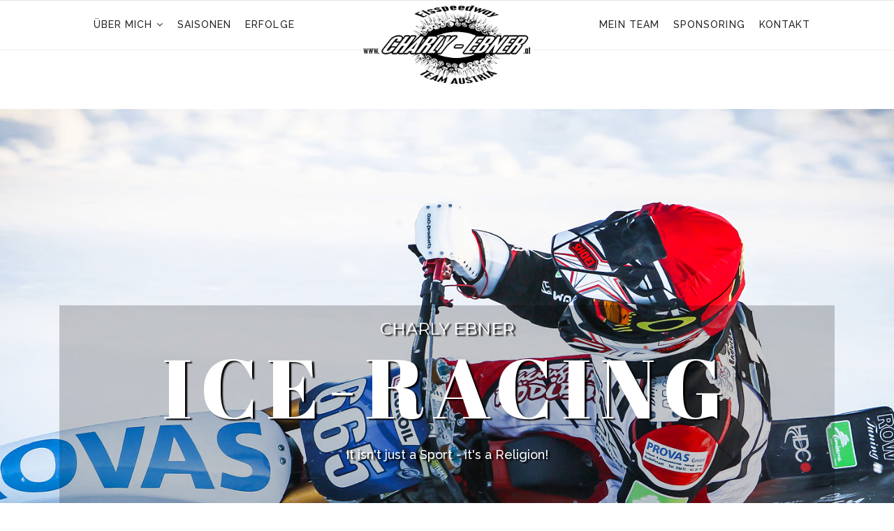

--- FILE ---
content_type: text/html; charset=utf-8
request_url: https://www.charly-ebner.at/index.php
body_size: 6490
content:

<!doctype html>
<html lang="en">
    <head>
        <meta charset="utf-8">
        <meta name="viewport" content="width=device-width, initial-scale=1, shrink-to-fit=no">
        <link rel="canonical" href="https://www.charly-ebner.at/index.php">
        <base href="https://www.charly-ebner.at/index.php" />
	<meta http-equiv="content-type" content="text/html; charset=utf-8" />
	<meta name="description" content="Ice Speedway" />
	<meta name="generator" content="Joomla! - Open Source Content Management" />
	<title>Home</title>
	<link href="/images/deko/logo.png" rel="shortcut icon" type="image/vnd.microsoft.icon" />
	<link href="/components/com_sppagebuilder/assets/css/font-awesome.min.css" rel="stylesheet" type="text/css" />
	<link href="/components/com_sppagebuilder/assets/css/animate.min.css" rel="stylesheet" type="text/css" />
	<link href="/components/com_sppagebuilder/assets/css/sppagebuilder.css" rel="stylesheet" type="text/css" />
	<link href="/components/com_sppagebuilder/assets/css/sppagecontainer.css" rel="stylesheet" type="text/css" />
	<link href="https://www.charly-ebner.at//templates/shaper_salon/css/owl.carousel.css" rel="stylesheet" type="text/css" />
	<link href="//fonts.googleapis.com/css?family=Raleway:100,100i,300,300i,400,400i,500,500i,700,700i,900,900i&amp;subset=latin-ext" rel="stylesheet" type="text/css" />
	<link href="//fonts.googleapis.com/css?family=Abril Fatface:100,100i,300,300i,400,400i,500,500i,700,700i,900,900i&amp;subset=latin-ext" rel="stylesheet" type="text/css" />
	<link href="//fonts.googleapis.com/css?family=Permanent Marker:100,100i,300,300i,400,400i,500,500i,700,700i,900,900i&amp;subset=latin" rel="stylesheet" type="text/css" />
	<link href="//fonts.googleapis.com/css?family=Rock Salt:100,100i,300,300i,400,400i,500,500i,700,700i,900,900i&amp;subset=latin" rel="stylesheet" type="text/css" />
	<link href="//fonts.googleapis.com/css?family=Timmana:100,100i,300,300i,400,400i,500,500i,700,700i,900,900i&amp;subset=latin" rel="stylesheet" type="text/css" />
	<link href="//fonts.googleapis.com/css?family=Montserrat:100,100i,300,300i,400,400i,500,500i,700,700i,900,900i&amp;subset=cyrillic-ext" rel="stylesheet" type="text/css" />
	<link href="/templates/shaper_salon/css/bootstrap.min.css" rel="stylesheet" type="text/css" />
	<link href="/templates/shaper_salon/css/font-awesome.min.css" rel="stylesheet" type="text/css" />
	<link href="/templates/shaper_salon/css/template.css" rel="stylesheet" type="text/css" />
	<link href="/templates/shaper_salon/css/presets/preset1.css" rel="stylesheet" type="text/css" />
	<link href="/components/com_sppagebuilder/assets/css/magnific-popup.css" rel="stylesheet" type="text/css" />
	<link href="https://fonts.googleapis.com/css?family=Roboto:300,300i,400,400i,600,600i,700,700i&amp;subset=cyrillic,cyrillic-ext,latin-ext" rel="stylesheet" type="text/css" />
	<link href="/media/com_facebookfeedpro/css/frontend.css?v=1.5.32" rel="stylesheet" type="text/css" />
	<style type="text/css">
#section-id-1530777050149 .sppb-shape-container.sppb-bottom-shape > svg path, #section-id-1530777050149 .sppb-shape-container.sppb-bottom-shape > svg polygon{fill:#fff;}#section-id-1530777050149 .sppb-shape-container.sppb-bottom-shape > svg{width:350%;max-width:350%;height:80px;}@media (min-width: 768px) and (max-width: 991px) { #section-id-1530777050149 .sppb-shape-container.sppb-bottom-shape > svg{width:100%;max-width:100%;} }@media (max-width: 767px) { #section-id-1530777050149 .sppb-shape-container.sppb-bottom-shape > svg{width:100%;max-width:100%;} }.sp-page-builder .page-content #section-id-1530777050149{padding-top:0px;padding-right:0px;padding-bottom:0px;padding-left:0px;margin-top:0px;margin-right:0px;margin-bottom:0px;margin-left:0px;}#column-id-1530777050148{box-shadow:0 0 0 0 #fff;}#sppb-addon-wrapper-1569833692920 {margin:0 0 30px 0;width:100%;}#sppb-addon-1569833692920 {box-shadow:0 0 0 0 #ffffff;}@media (min-width:768px) and (max-width:991px) {#sppb-addon-wrapper-1569833692920 {margin-top:0;margin-right:0;margin-bottom:20px;margin-left:0;}}@media (max-width:767px) {#sppb-addon-wrapper-1569833692920 {margin-top:0;margin-right:0;margin-bottom:10px;margin-left:0;}}.sp-page-builder .page-content #section-id-1570179315601{padding-top:50px;padding-right:0px;padding-bottom:50px;padding-left:0px;margin-top:0px;margin-right:0px;margin-bottom:0px;margin-left:0px;}#column-id-1570179315600{box-shadow:0 0 0 0 #fff;}#sppb-addon-wrapper-1570611270301 {margin:0px 0px 30px 0px;}#sppb-addon-1570611270301 {box-shadow:0 0 0 0 #ffffff;}@media (min-width:768px) and (max-width:991px) {#sppb-addon-wrapper-1570611270301 {margin-top:0px;margin-right:0px;margin-bottom:20px;margin-left:0px;}}@media (max-width:767px) {#sppb-addon-wrapper-1570611270301 {margin-top:0px;margin-right:0px;margin-bottom:10px;margin-left:0px;}}#sppb-addon-1570611270301 #ffp-feed-1{margin:0 auto;}#sppb-addon-1570611270301 .ffp-feed-header-cover-blank{background:none;}.sppb-slide-item-bg {
    width: 100%;
height: 860px;
}


.sppb-slide-item-bg .sppb-slideshow-fullwidth-item-text {
    text-shadow: 3px 2px 2px #000;
}

.sppb-slideshow-fullwidth-item-text-wrap {
    background: rgba(0,0,0,0.2);
    padding: 20px;
}

.sppb-slide-item-bg .sppb-slideshow-fullwidth-item-text .sppb-fullwidth-title::after, .sppb-slide-item-bg .sppb-slideshow-fullwidth-item-text .sppb-fullwidth-title::before {
    display: none;
}

.logo-image {
    height: 116px !important;
    margin-top: 23%;
}

.sppb-addon-single-image-container {
    box-shadow: 1px 1px 4px rgba(0,0,0,0.4);
}

.sppb-section.erfolg-white, .sppb-section.erfolg-black {
    box-shadow: 0px 0px 4px rgba(0,0,0,0.4);
}

@media (max-width: 1500px)
{
.sp-page-builder .page-content #section-id-1569844890692 {
    margin-right: 30px;
    margin-left: 30px;
}
}

#column-id-1569931349203,
#column-id-1569931349204,
#column-id-1569931349205 {
    box-shadow: 0px 0px 4px rgba(0,0,0,0.4);
}body{font-family: 'Raleway', sans-serif;font-size: 14px;font-weight: 400;}
h1{font-family: 'Abril Fatface', sans-serif;font-size: 80px;font-weight: 400;}
h2{font-family: 'Abril Fatface', sans-serif;font-size: 56px;font-weight: 400;}
h3{font-family: 'Permanent Marker', sans-serif;font-size: 36px;font-weight: 400;}
h4{font-family: 'Rock Salt', sans-serif;font-size: 36px;font-weight: 400;}
h5{font-family: 'Timmana', sans-serif;font-size: 36px;font-weight: 700;}
.sppb-slide-item-bg .sppb-slideshow-fullwidth-item-text .sppb-fullwidth-title, .breadcrumb > li, .breadcrumb > li > a,.blog-details-img-wrapper .article-info > span, .view-article .article-details .sppb-blocknumber .sppb-media-body .sppb-media-heading{font-family: 'Montserrat', sans-serif;font-weight: 400;}
.logo-image {height:36px;}
	</style>
	<script type="application/json" class="joomla-script-options new">{"csrf.token":"6f3d20553ef34d3a292c56aa0927b459","system.paths":{"root":"","base":""}}</script>
	<script src="/media/jui/js/jquery.min.js?893a10d94f9acf2ec262af74b2d8ed98" type="text/javascript"></script>
	<script src="/media/jui/js/jquery-noconflict.js?893a10d94f9acf2ec262af74b2d8ed98" type="text/javascript"></script>
	<script src="/media/jui/js/jquery-migrate.min.js?893a10d94f9acf2ec262af74b2d8ed98" type="text/javascript"></script>
	<script src="/components/com_sppagebuilder/assets/js/jquery.parallax.js" type="text/javascript"></script>
	<script src="/components/com_sppagebuilder/assets/js/sppagebuilder.js" type="text/javascript"></script>
	<script src="https://www.charly-ebner.at//templates/shaper_salon/js/owl.carousel.min.js" type="text/javascript"></script>
	<script src="https://www.charly-ebner.at//templates/shaper_salon/js/addon.slider.js" type="text/javascript"></script>
	<script src="/templates/shaper_salon/js/popper.min.js" type="text/javascript"></script>
	<script src="/templates/shaper_salon/js/bootstrap.min.js" type="text/javascript"></script>
	<script src="/templates/shaper_salon/js/main.js" type="text/javascript"></script>
	<script src="/components/com_sppagebuilder/assets/js/jquery.magnific-popup.min.js" type="text/javascript"></script>
	<script src="/media/system/js/core.js?893a10d94f9acf2ec262af74b2d8ed98" type="text/javascript"></script>
	<script src="https://connect.facebook.net/en-GB/all.js" type="text/javascript"></script>
	<script src="/media/com_facebookfeedpro/js/frontend.js?v=1.5.32" type="text/javascript"></script>
	<script type="text/javascript">
;(function ($) {
	$.ajaxSetup({
		headers: {
			'X-CSRF-Token': Joomla.getOptions('csrf.token')
		}
	});
})(jQuery);
            jQuery(document).ready(function($){"use strict";

            var $slideFullwidth = $("#sppb-addon-1569833692920 #slide-fullwidth");

            var $autoplay   = $slideFullwidth.attr("data-sppb-slide-ride");
            if ($autoplay == "true") { var $autoplay = true; } else { var $autoplay = false};

            var $controllers   = $slideFullwidth.attr("data-sppb-slidefull-controllers");
            if ($controllers == "true") { var $controllers = true; } else { var $controllers = false};

            $slideFullwidth.owlCarousel({
                margin: 0,
                loop: true,
                video:true,
                autoplay: $autoplay,
                animateIn: "fadeIn",
                animateOut: "fadeOut",
                autoplayHoverPause: true,
                autoplaySpeed: 1500,
                responsive: {
                    0: {
                        items: 1
                    },
                    600: {
                        items: 1
                    },
                    1000: {
                        items: 1
                    }
                },
                dots: $controllers,
            });

            $(".sppbSlidePrev").click(function(){
                $slideFullwidth.trigger("prev.owl.carousel", [400]);
            });

            $(".sppbSlideNext").click(function(){
                $slideFullwidth.trigger("next.owl.carousel",[400]);
            });
        });
        template="shaper_salon";
	</script>
	<meta property="og:title" content="Home" />
	<meta property="og:type" content="website" />
	<meta property="og:url" content="https://www.charly-ebner.at/index.php" />
	<meta property="og:site_name" content="Charly 'Sheen' Ebner" />
	<meta name="twitter:card" content="summary" />
	<meta name="twitter:site" content="Charly 'Sheen' Ebner" />
	<script type="application/json" id="ffp-frontend-cfg">{"i18n":{"posts":"Posts","posts_":"Posts","photos":"Photos","videos":"Videos","like_page":"Like Page","share":"Share","people_like_this":"people like this","display_created_date":"Show created date","display_fb_link":"Show link to Facebook","likes":"likes","comments":"comments","shares":"shares","view_on_fb":"View on Facebook","items_per_page":"Items per page","load_more":"Load more","all_photos":"All Photos","albums":"Albums","show_more":"Show More","show_less":"Show Less","ajax_error":"AJAX error","connect_to_facebook":"Please click \"Connect to Facebook\" button and authorize the application","photos_":"photo","COM_FACEBOOKFEEDPRO_AGO":"ago","COM_FACEBOOKFEEDPRO_YEAR":"year","COM_FACEBOOKFEEDPRO_MONTH":"month","COM_FACEBOOKFEEDPRO_WEEK":"week","COM_FACEBOOKFEEDPRO_DAY":"day","COM_FACEBOOKFEEDPRO_HOUR":"hour","COM_FACEBOOKFEEDPRO_MINUTE":"minute","COM_FACEBOOKFEEDPRO_SECOND":"second","COM_FACEBOOKFEEDPRO_YEARS":"years","COM_FACEBOOKFEEDPRO_MONTHS":"months","COM_FACEBOOKFEEDPRO_WEEKS":"weeks","COM_FACEBOOKFEEDPRO_DAYS":"days","COM_FACEBOOKFEEDPRO_HOURS":"hours","COM_FACEBOOKFEEDPRO_MINUTES":"minutes","COM_FACEBOOKFEEDPRO_SECONDS":"seconds","COM_FACEBOOKFEEDPRO_YEARS2":"years","COM_FACEBOOKFEEDPRO_MONTHS2":"months","COM_FACEBOOKFEEDPRO_WEEKS2":"weeks","COM_FACEBOOKFEEDPRO_DAYS2":"days","COM_FACEBOOKFEEDPRO_HOURS2":"hours","COM_FACEBOOKFEEDPRO_MINUTES2":"minutes","COM_FACEBOOKFEEDPRO_SECONDS2":"seconds"},"feedConfig":{"id":0,"ajax_url":"\/index.php\/component\/facebookfeedpro\/?task=feed.data&amp;language=en-GB","alldata_uri":"\/index.php\/component\/facebookfeedpro\/?task=feed.alldata&amp;language=en-GB","templates_url":"\/media\/com_facebookfeedpro\/templates\/","template":"feed"}}</script>
    </head>
    <body class="site helix-ultimate com-sppagebuilder view-page layout-default task-none itemid-101 en-gb ltr sticky-header layout-fluid offcanvas-init offcanvs-position-right">
    
    <div class="body-wrapper">
        <div class="body-innerwrapper">
                        <header id="sp-header"><div class="row"><div id="sp-menu1" class="col-lg-4 d-none d-sm-none d-md-none d-lg-block"><div class="sp-column "><nav class="sp-megamenu-wrapper" role="navigation"><ul class="sp-megamenu-parent menu-animation-fade-up d-none d-lg-block"><li class="sp-menu-item sp-has-child"><a  href="/index.php/ueber-mich" >Über mich</a><div class="sp-dropdown sp-dropdown-main sp-menu-right" style="width: 240px;"><div class="sp-dropdown-inner"><ul class="sp-dropdown-items"><li class="sp-menu-item"><a  href="/index.php/ueber-mich/was-ist-eis-speedway" >Was ist Eis-Speedway</a></li></ul></div></div></li><li class="sp-menu-item"><a  href="/index.php/saisonen" >Saisonen</a></li><li class="sp-menu-item"><a  href="/index.php/erfolge" >Erfolge</a></li></ul></nav></div></div><div id="sp-logo" class="col-6 col-sm-6 col-md-6 col-lg-4 d-none d-sm-none d-md-none d-lg-block"><div class="sp-column "><div class="logo"><a href="/"><img class="logo-image" src="/images/deko/logo.png" alt="Charly 'Sheen' Ebner"></a></div></div></div><div id="sp-menu2" class="col-lg-4 "><div class="sp-column "><nav class="sp-megamenu-wrapper" role="navigation"><a id="offcanvas-toggler" aria-label="Navigation" class="offcanvas-toggler-right d-block d-lg-none" href="#"><div class="icon-bar"><span></span><span></span><span></span></div></a><ul class="sp-megamenu-parent menu-animation-fade-up d-none d-lg-block"><li class="sp-menu-item"><a  href="/index.php/mein-team" >Mein Team</a></li><li class="sp-menu-item"><a  href="/index.php/blog" >Sponsoring</a></li><li class="sp-menu-item"><a  href="/index.php/kontakt" >Kontakt</a></li></ul></nav></div></div></div></header><section id="sp-section-2"><div class="row"><div id="sp-title" class="col-lg-12 "><div class="sp-column "></div></div></div></section><section id="sp-main-body"><div class="row"><main id="sp-component" class="col-lg-12 " role="main"><div class="sp-column "><div id="system-message-container">
	</div>

<div id="sp-page-builder" class="sp-page-builder  page-1">

	
	<div class="page-content">
				<div id="section-id-1530777050149" class="sppb-section" ><div class="sppb-shape-container sppb-bottom-shape  sppb-shape-flip sppb-shape-to-front"><svg xmlns="http://www.w3.org/2000/svg" viewBox="0 0 1000 80" preserveAspectRatio="none">
    <path d="M0,0V71.07l.22.05c2.83,1,7.45-4.57,7.45-4.57s13.36,6.34,14.9,6.6S30,76.45,30,76.45L36.7,71.5s5.4,6,8,4.95,16.19-8.88,17.73-3.55S64.2,80,65,80s5.4-5.59,6.42-5.59,11,2.79,11.82,2.79,7.71-5.84,9.25-6.6,18.24.51,22.1,2.66,14.13.13,19.79,0,25.18,1.9,25.18,1.9l8.48-1.9s0-5.46,1.8-5.2,9.25.51,9.25.51L180.34,65s20.81,2,22.1,2,2.31-3.81,4.37-3.81,14.13,3.81,15.42,3.81,9.25-3.55,11.56-3.81,8.48,5.08,10.28,5.58,55-6.6,55-6.6-.26-5.33,4.88-3.55,15.16,1.27,19.53,2,3.34,6.34,7.71,2.54,5.65-7.36,8.22-6.09,10.28,2.28,11,2.28,4.37-8.12,7.19-6.6,21.59,12.5,30.06,13.48,13.1-10.44,13.1-10.44l13.1,2.54s7.71,10.15,16.19,11.17,11,6.34,19.27,3.55,17.73-9.39,20-8.38,17.47-6.6,18.24-6.85,8.74.76,16.44.25,9.51-5.52,9.51-5.52,25.69-1.08,28.78,1.21,3.6,4.31,6.68,4.31,12.33-5.84,22.35-3.55,26,6.34,27.49,7.11,10.28-5.58,10.28-5.58,5.14,4.57,6.42,5.84,6.17.76,9.25,0,3.85-9.14,10-5.08,20.3-5.08,25.44,1S667,64,667,64s6.68-11.42,14.39-9.9S710.16,66.2,710.16,66.2l6.42-5.49,27.24-1.27s-1.28-7.11,6.17-5.33,10-.89,11-1.71,5.14-3.49,9,0,25.44,8.31,32.89,8.31,15.93-6.35,22.61-4.57,13.36-1.52,14.39-2-.77-4.65,6.42-3.47,19-.76,20.58-.25,6.17-.76,11.31-1.78,6.34-11.63,12.25-4.27,8.68,5.28,11.51,6.74,7.45,1.33,9.25,0-1.54-7.93,7.19-5.39,4.17,3.48,10.08,3,14.13,4.06,14.13,4.06,10.79-2,13.11-2.28,9.25-4.57,12.59-2.79,6.17,1.52,9,2.28,10-.51,11.82-1.78,2.57-6.35,7.71-3.55a11.91,11.91,0,0,1,3.14,2.18V0Z" style="opacity:0.66"/>
    <path d="M0,0V59.17c4.84-3,4.08,1,5.36-.23s0,0,2.57-1.27,3.08.51,7.19,1,2.83,2.54,2.83,2.54,8.74,5.08,10.28,4.57,4.88-9.14,4.37-10.15S40,61.22,40,61.22l4.37,3.3s9.76,2,11,1a59.11,59.11,0,0,1,8-4.57c1.8-.76,4.11,2.28,6.68,2.79s8.74,3.81,8.74,3.81S90.92,60.71,94,60.21s16.7,3.55,17.47,2,11.82-3,13.1-2.79,8.48,10.91,8.48,10.91l30.83-.51s6.68-6.09,7.45-7.61.26-1.78.26-1.78,9-4.57,10-4.57S193.18,61,193.18,61s10.54-4.06,14.39-5.08,6.68,1.52,12.85-2,19.79-2.79,20.56-3.3,7.45-6.34,12.85-9.39,11.31.76,13.1.76,7.71,5.33,10.79,4.57,10.28-5.33,13.62-5.33,2.83,2.28,10.28,1.78,5.91.51,12.59,4.32,8-2.29,12.85-3.55,1.8.25,4.63-.51a19,19,0,0,1,5.65-.76c1.29,0,2.57,1.52,8.74,3.55s5.91-.76,9.25-1.78,8.22-3.3,18.76-10.15,2.57,5.33,6.94,6.85,22.87,3.55,24.41,2,4.37-3,7.2-4.57,2.82-.51,3.59-.51,9,2.54,11.31,4.06,3.85,4.57,6.17,4.57,4.62-2.54,11-3.55-.26,4.82,0,5.58,2.06,0,5.4-.25,4.88-2.79,9.76-2.79,5.14,3.3,8.48,4.06,2.83,0,10.54-3.81,6.68-1.78,14.9-3.55,22.61,6.85,24.41,6.09,4.88-1.27,11.3-2.54,11.56,3,16.19,5.58,5.14-1.52,8.74-5.08,12.08.25,14.9.25,9.25-.25,13.36-.51,5.14-3,13.88-5.08,8,4.57,14.65,3.55,14.13-1.27,28-5.08,6.42,3,10.79,5.58,9,1.78,11.56,1.52S676,39.65,679.84,36.35s9.51,4.31,16.19,8.12,9.25,3.81,14.13,1.78,9.51-4.82,14.9-7.87,5.4,5.84,10,2.79,15.42.76,17.21-.25,8.48.76,15.42-1,1.8,2,7.45,6.85,3.08-2.29,15.42,1,28.52-2.29,32.89-3,4.88,5.33,9.25,5.84,5.4-4.82,9.76-7.87,17-.76,20.56-2a17.22,17.22,0,0,0,6.17-4.06s13.36,0,15.16-1.52,10.28-.76,13.36-.76,26,4.57,35.2,2.79,11.82-7.62,16.44-10.91,23.13,2.54,30.32,2.54,20.3-2.54,20.3-2.54V0Z"/>
</svg></div><div class="sppb-container-inner"><div class="sppb-row"><div class="sppb-col-md-12" id="column-wrap-id-1530777050148"><div id="column-id-1530777050148" class="sppb-column sppb-align-items-center" ><div class="sppb-column-addons"><div id="sppb-addon-wrapper-1569833692920" class="sppb-addon-wrapper"><div id="sppb-addon-1569833692920" class="clearfix "     ><div class="sppb-addon sppb-slider-wrapper sppb-slider-fullwidth-wrapper "><div class="sppb-slider-item-wrapper"><div id="slide-fullwidth" class="owl-carousel" data-sppb-slidefull-controllers="true" data-sppb-slide-ride="true" ><div class="sppb-slideshow-fullwidth-item item"><div class="sppb-slide-item-bg sppb-slideshow-fullwidth-item-bg" style="background-image: url(https://www.charly-ebner.at/images/deko/slider_0001_IMG_5268.jpg); background-repeat: no-repeat;
            background-size: cover; background-position: center center;"><div class="container"><div class="sppb-slideshow-fullwidth-item-text"><div class="sppb-slideshow-fullwidth-item-text-wrap"><h1 class="sppb-fullwidth-title "  data-sppb-wow-duration="300ms">Charly Ebner </h1><h2 class="sppb-slideshow-sub-title "  data-sppb-wow-duration="300ms">ICE-Racing</h2><p class="details "  data-sppb-wow-duration="300ms">It isn't just a Sport - it's a Religion!</p></div></div></div></div></div><div class="sppb-slideshow-fullwidth-item item"><div class="sppb-slide-item-bg sppb-slideshow-fullwidth-item-bg" style="background-image: url(https://www.charly-ebner.at/images/deko/slider_0000_2C9A9049-2.jpg); background-repeat: no-repeat;
            background-size: cover; background-position: center center;"><div class="container"><div class="sppb-slideshow-fullwidth-item-text"><div class="sppb-slideshow-fullwidth-item-text-wrap"><h1 class="sppb-fullwidth-title "  data-sppb-wow-duration="300ms">Charly Ebner </h1><h2 class="sppb-slideshow-sub-title "  data-sppb-wow-duration="300ms">ICE-Racing</h2><p class="details "  data-sppb-wow-duration="300ms">It isn't just a Sport - it's a Religion!</p></div></div></div></div></div></div></div></div><div class="owl-dots"><div class="owl-dot active"><span></span></div><div class="owl-dot"><span></span></div><div class="owl-dot"><span></span></div></div></div></div></div></div></div></div></div></div><div id="section-id-1570179315601" class="sppb-section sppb-section-content-center" ><div class="sppb-container-inner"><div class="sppb-row sppb-align-center"><div class="sppb-col-md-12" id="column-wrap-id-1570179315600"><div id="column-id-1570179315600" class="sppb-column" ><div class="sppb-column-addons"><div id="sppb-addon-wrapper-1570611270301" class="sppb-addon-wrapper"><div id="sppb-addon-1570611270301" class="clearfix "     ><div class="sppb-addon sppb-addon-text-block sppb-text-center "><div class="sppb-addon-content"><p><div class="facebookfeedpro-feed" data-id="1"></div></p></div></div></div></div></div></div></div></div></div></div>			</div>
</div>
</div></main></div></section><footer id="sp-footer"><div class="container"><div class="container-inner"><div class="row"><div id="sp-footer1" class="col-lg-12 "><div class="sp-column "><span class="sp-copyright">©2019 Charly Ebner</br>
<a href="/index.php//impressum">Impressum</a>
 | <a href="/index.php//Datenschutz">Datenschutz</a></span></div></div></div></div></div></footer>        </div>
    </div>

    <!-- Off Canvas Menu -->
    <div class="offcanvas-overlay"></div>
    <div class="offcanvas-menu">
        <a href="#" class="close-offcanvas"><span class="close-icon"></span></a>
        <div class="offcanvas-inner">
                            <div class="sp-module offcanvas-logo"><div class="sp-module-content"><div class="mod-sppagebuilder offcanvas-logo sp-page-builder" data-module_id="108">
	<div class="page-content">
		<div id="section-id-1532089269331" class="sppb-section" ><div class="sppb-container-inner"><div class="sppb-row"><div class="sppb-col-md-12" id="column-wrap-id-1532089269339"><div id="column-id-1532089269339" class="sppb-column" ><div class="sppb-column-addons"><div id="sppb-addon-wrapper-1532089269340" class="sppb-addon-wrapper"><div id="sppb-addon-1532089269340" class="clearfix "     ><div class="sppb-addon sppb-addon-single-image sppb-text-center "><div class="sppb-addon-content"><div class="sppb-addon-single-image-container"><a  href="/index.php"><img class="sppb-img-responsive" src="/images/deko/logo.png" alt="Image" title=""></a></div></div></div><style type="text/css">#sppb-addon-wrapper-1532089269340 {
margin:0 0 0px 0;}
#sppb-addon-1532089269340 {
	box-shadow: 0 0 0 0 #ffffff;
}
@media (min-width: 768px) and (max-width: 991px) {#sppb-addon-1532089269340 {}#sppb-addon-wrapper-1532089269340 {margin-top: 0;margin-right: 0;margin-bottom: 20px;margin-left: 0;}}@media (max-width: 767px) {#sppb-addon-1532089269340 {}#sppb-addon-wrapper-1532089269340 {margin-top: 0;margin-right: 0;margin-bottom: 10px;margin-left: 0;}}#sppb-addon-1532089269340 img{width:200px;}#sppb-addon-1532089269340 .sppb-addon-single-image-container{box-shadow:none;}</style><style type="text/css">#sppb-addon-1532089269340 img{}</style></div></div></div></div></div></div></div></div><style type="text/css">.sp-page-builder .page-content #section-id-1532089269331{padding-top:0px;padding-right:0px;padding-bottom:0px;padding-left:0px;margin-top:0px;margin-right:0px;margin-bottom:0px;margin-left:0px;}#column-id-1532089269339{box-shadow:0 0 0 0 #fff;}</style>	</div>
</div>
</div></div><div class="sp-module "><div class="sp-module-content"><ul class="menu">
<li class="item-178 menu-deeper menu-parent"><a href="/index.php/ueber-mich" >Über mich<span class="menu-toggler"></span></a><ul class="menu-child"><li class="item-177"><a href="/index.php/ueber-mich/was-ist-eis-speedway" >Was ist Eis-Speedway</a></li></ul></li><li class="item-176"><a href="/index.php/saisonen" >Saisonen</a></li><li class="item-173"><a href="/index.php/erfolge" >Erfolge</a></li></ul>
</div></div><div class="sp-module "><div class="sp-module-content"><ul class="menu">
<li class="item-108"><a href="/index.php/mein-team" >Mein Team</a></li><li class="item-115"><a href="/index.php/blog" >Sponsoring</a></li><li class="item-236"><a href="/index.php/kontakt" >Kontakt</a></li></ul>
</div></div><div class="sp-module "><div class="sp-module-content"><div class="mod-sppagebuilder  sp-page-builder" data-module_id="109">
	<div class="page-content">
		<div id="section-id-1532089312623" class="sppb-section" ><div class="sppb-container-inner"><div class="sppb-row"><div class="sppb-col-md-12" id="column-wrap-id-1532089312628"><div id="column-id-1532089312628" class="sppb-column" ><div class="sppb-column-addons"><div id="sppb-addon-wrapper-1532089312629" class="sppb-addon-wrapper"><div id="sppb-addon-1532089312629" class="clearfix "     ><div class="sppb-addon sppb-addon-text-block  "><div class="sppb-addon-content"><p>©2019&nbsp;Charly Ebner</p></div></div><style type="text/css">#sppb-addon-wrapper-1532089312629 {
margin:0 0 0px 0;}
#sppb-addon-1532089312629 {
	box-shadow: 0 0 0 0 #ffffff;
}
@media (min-width: 768px) and (max-width: 991px) {#sppb-addon-1532089312629 {}#sppb-addon-wrapper-1532089312629 {margin-top: 0;margin-right: 0;margin-bottom: 20px;margin-left: 0;}}@media (max-width: 767px) {#sppb-addon-1532089312629 {}#sppb-addon-wrapper-1532089312629 {margin-top: 0;margin-right: 0;margin-bottom: 10px;margin-left: 0;}}</style><style type="text/css">#sppb-addon-1532089312629{ font-size: 12px;line-height: 18px; }@media (min-width: 768px) and (max-width: 991px) {}@media (max-width: 767px) {}</style></div></div></div></div></div></div></div></div><style type="text/css">.sp-page-builder .page-content #section-id-1532089269331{padding-top:0px;padding-right:0px;padding-bottom:0px;padding-left:0px;margin-top:0px;margin-right:0px;margin-bottom:0px;margin-left:0px;}#column-id-1532089269339{box-shadow:0 0 0 0 #fff;}.sp-page-builder .page-content #section-id-1532089312623{padding-top:0px;padding-right:0px;padding-bottom:0px;padding-left:0px;margin-top:0px;margin-right:0px;margin-bottom:0px;margin-left:0px;}#column-id-1532089312628{box-shadow:0 0 0 0 #fff;}</style>	</div>
</div>
</div></div>
                    </div>
    </div>

    
    
    
    <!-- Go to top -->
    
    </body>
</html>

--- FILE ---
content_type: text/html
request_url: https://www.charly-ebner.at/media/com_facebookfeedpro/templates/feed.html
body_size: 2876
content:
<div class="ffp-feed-wrap" data-bind="attr:{id:getCSSFeedID()}">
    <!-- ko if: (error()!='') -->
        <div data-bind="html:getMessageHTML(error(),'error')" style="padding: 10px;"></div>
    <!-- /ko -->
    <!-- ko if: (error()=='') -->
        <!-- ko if: (getConfigValue('alldata_uri') && !dataLoaded()) -->
            <div class="ffp-feed-loader"><div class="ffp-load-speeding-wheel"></div></div>
        <!-- /ko -->
        <!-- ko if: ((getParamValue('fb_token') && getParamValue('main_source_id')) || getConfigValue('alldata_uri')) -->
            <div class="ffp-feed-content">
                <!-- ko if: dataLoaded() -->
                    <div class="ffp-feed-header" data-bind="visible:getParameter('main_header_show'),css:{'ffp-layout-center':getParamValue('main_display_layout')=='center'}">
                        <div class="ffp-feed-header-top">
                            <div class="ffp-feed-header-cover"  data-bind="visible:getParameter('main_header_show_cover')"></div>
                            <!-- ko if: (!getParamValue('main_header_show_cover')&&(getParamValue('main_header_show_logo')||getParamValue('main_header_show_like_btn')||getParamValue('main_header_show_share_btn'))) -->
                                <div class="ffp-feed-header-cover-blank"></div>
                            <!-- /ko -->
                            <!-- ko if: (getParamValue('main_header_show_like_btn')||getParamValue('main_header_show_share_btn')) -->
                                <div class="ffp-feed-header-buttons">
                                    <a data-bind="attr:{'href':data()['link']},visible:getParameter('main_header_show_like_btn')" class="ffp-feed-header-button" target="_blank" rel="nofollow">
                                        <i class="ffp-icon-facebook-squared"></i> <span data-bind="text:__('like_page')"></span>
                                    </a>
                                    <a data-bind="attr:{'href':data()['link']},visible:getParameter('main_header_show_share_btn'),click:function(){shareLink(data()['link']);}" class="ffp-feed-header-button ffp-share" target="_blank" rel="nofollow">
                                        <i class="ffp-icon-export"></i> <span data-bind="text:__('share')"></span>
                                    </a>
                                </div>
                            <!-- /ko -->
                        </div>
                        <div class="ffp-feed-header-info">
                            <a class="ffp-feed-header-picture" data-bind="attr:{'href':data()['link']},visible:getParameter('main_header_show_logo')" target="_blank" rel="nofollow">&nbsp;</a>
                            <a class="ffp-feed-header-name" data-bind="attr:{'href':data()['link']},text:data()['name']" target="_blank" rel="nofollow"></a>
                            <div class="ffp-feed-header-likes" data-bind="visible:getParameter('main_header_show_likes')"><span data-bind="text:getLikesCount()"></span> <span data-bind="text:__('people_like_this')"></span></div>
                        </div>
                    </div>
                    <div class="ffp-feed-menu" data-bind="visible:getParameter('main_menu_show'),css:{'ffp-layout-center':getParamValue('main_display_layout')=='center'}">
                        <div class="ffp-feed-menu-items">
                            <div class="ffp-feed-menu-item" data-bind="text:__('posts'),click:function(){view('posts');},css:{'active':view()=='posts'},visible:getParameter('posts_show')"></div>
                            <div class="ffp-feed-menu-item" data-bind="text:__('photos'),click:function(){view('photos');},css:{'active':(view()=='photos'||view()=='albumphotos')},visible:getParameter('photos_show')"></div>
                            <div class="ffp-feed-menu-item" data-bind="text:__('videos'),click:function(){view('videos');},css:{'active':view()=='videos'},visible:getParameter('videos_show')"></div>
                        </div>
                    </div>
                <!-- /ko -->
                <!-- ko if: (getParamValue('posts_show')||getParamValue('photos_show')||getParamValue('videos_show')) -->
                    <div class="ffp-feed-container">
                        <!-- ko if: getParamValue('posts_show') -->
                            <div class="ffp-feed-posts-container ffp-feed-view-container" data-bind="css:{'ffp-active':view()=='posts'}">
                                <!-- ko if: (posts().length==0 && !postsLoaded()) -->
                                    <div class="ffp-feed-loader"><div class="ffp-load-speeding-wheel"></div></div>
                                <!-- /ko -->
                                <div class="ffp-feed-posts-items" data-bind="visible:posts().length>0">
                                    <div class="ffp-feed-grid" data-bind="foreach:{data:posts, as: 'item'}">
                                        <div class="ffp-feed-grid-item ffp-hidden">
                                            <div class="ffp-feed-grid-item-content">
                                                <div class="ffp-feed-posts-item">
                                                    <div class="ffp-feed-posts-item-head" data-bind="visible:$root.getParameter('posts_display_author')">
                                                        <div class="ffp-feed-posts-item-author">
                                                            <div class="ffp-feed-author-block">
                                                                <div class="ffp-feed-author-block-picture">
                                                                    <img data-bind="attr:{'src':item.from_picture}">
                                                                </div>
                                                                <div class="ffp-feed-author-block-info">
                                                                    <div class="ffp-feed-author-block-name" data-bind="text:item.from_name"></div>
                                                                    <div class="ffp-feed-author-block-info-created" data-bind="text:$root.getDateDisplay(item)"></div>
                                                                </div>
                                                            </div>
                                                        </div>
                                                        <div class="ffp-feed-posts-item-fb-link" data-bind="visible:$root.getParameter('posts_display_link')">
                                                            <a data-bind="attr:{'href':item.permalink_url,'title':$root.__('view_on_fb')}" target="_blank" rel="nofollow"><i class="ffp-icon-facebook-squared"></i></a>
                                                        </div>
                                                    </div>
                                                    <div class="ffp-feed-posts-item-content">
                                                        <div class="ffp-feed-item-message" data-bind="visible:item.text!=''">
                                                            <div class="ffp-text-expand">
                                                                <div class="ffp-feed-item-message-content" data-bind="html:item.text"></div>
                                                            </div>
                                                        </div>
                                                        <!-- ko if: (item.type=='link') -->
                                                            <div class="ffp-feed-item-link">
                                                                <a data-bind="attr:{'href':item.link}" target="_blank" rel="nofollow">
                                                                    <div class="ffp-feed-item-link-picture" data-bind="visible:item.picture!=''">
                                                                        <img data-bind="attr:{'src':item.picture}">
                                                                    </div>
                                                                    <div class="ffp-feed-item-link-title" data-bind="visible:item.title!='',text:item.title"></div>
                                                                    <div class="ffp-feed-item-link-descr" data-bind="visible:item.description!='',text:item.description"></div>
                                                                    <div class="ffp-feed-item-link-domain" data-bind="text:$root.getLinkDomain(item.link)"></div>
                                                                </a>
                                                            </div>
                                                        <!-- /ko -->
                                                        <!-- ko if: (item.type!='link') -->
                                                            <div class="ffp-feed-item-picture" data-bind="visible:item.picture!=''">
                                                                <a data-bind="attr:{'href':item.permalink_url},click:function(){$root.showInPopup(item,'posts');}" target="_blank" rel="nofollow">
                                                                    <img data-bind="attr:{'src':item.picture}">
                                                                    <!-- ko if: item.type=='video' -->
                                                                        <span class="ffp-feed-item-video-play-icon"><i class="ffp-icon-play-circled2"></i></span>
                                                                    <!-- /ko -->
                                                                </a>
                                                            </div>
                                                        <!-- /ko -->
                                                    </div>
                                                    <!-- ko if: ($root.getParamValue('posts_display_likes_count')||$root.getParamValue('posts_display_comments_count')||$root.getParamValue('posts_display_share_count')) -->
                                                        <div class="ffp-feed-posts-item-reactions">
                                                            <div class="ffp-feed-posts-item-reaction ffp-likes" data-bind="visible:$root.getParamValue('posts_display_likes_count')">
                                                                <span data-bind="text:item.reactions_like_count"></span> <span data-bind="text:$root.__('likes')"></span>
                                                            </div>
                                                            <div class="ffp-feed-posts-item-reaction ffp-comments" data-bind="visible:$root.getParamValue('posts_display_comments_count')">
                                                                <span data-bind="text:item.comments_count"></span> <span data-bind="text:$root.__('comments')"></span>
                                                            </div>
                                                            <div class="ffp-feed-posts-item-reaction ffp-shares" data-bind="visible:$root.getParamValue('posts_display_share_count')">
                                                                <span data-bind="text:item.shares_count"></span> <span data-bind="text:$root.__('shares')"></span>
                                                            </div>
                                                        </div>
                                                    <!-- /ko -->
                                                    <div class="ffp-feed-posts-item-share-btn-container" data-bind="visible:$root.getParamValue('posts_display_share_btn')">
                                                        <a data-bind="attr:{'href':item.permalink_url},click:function(){$root.shareLink(item.permalink_url);}" class="ffp-feed-btn" target="_blank" rel="nofollow">
                                                            <i class="ffp-icon-export"></i> <span data-bind="text:$root.__('share')"></span>
                                                        </a>
                                                    </div>
                                                </div>
                                            </div>
                                        </div>
                                    </div>

                                    <div class="ffp-feed-load-more-container" data-bind="visible:haveMore.posts">
                                        <span class="ffp-feed-load-more-btn" data-bind="click:loadMorePosts,css:{'ffp-disabled':!postsLoaded()}">
                                            <!-- ko if: !postsLoaded() -->
                                                <i class="ffp-icon-spin2"></i>
                                            <!-- /ko -->
                                            <!-- ko if: postsLoaded() -->
                                                <span data-bind="text:$root.__('load_more')"></span>
                                            <!-- /ko -->
                                        </span>
                                    </div>

                                </div>

                            </div>
                        <!-- /ko -->
                        <!-- ko if: getParamValue('photos_show') -->
                            <div class="ffp-feed-albumphotos-container ffp-feed-photos-container ffp-feed-view-container" data-bind="css:{'ffp-active':view()=='albumphotos'}">

                                <div class="ffp-feed-photos-wrap">
                                    <div class="ffp-feed-items-title">
                                        <span class="ffp-feed-albums-nav-link" data-bind="text:__('albums'),click:function(){view('photos');}"></span>
                                        ->
                                        <span data-bind="text:currentAlbum.album()['name']"></span>
                                    </div>

                                    <div class="ffp-feed-album-info">
                                        <div class="ffp-feed-album-title" data-bind="text:currentAlbum.album()['name']"></div>
                                        <div class="ffp-feed-album-meta">
                                            <span data-bind="text:currentAlbum.album()['count_display']"></span>
                                            <span data-bind="text:__('photos_')"></span>
                                        </div>
                                    </div>

                                    <div class="ffp-feed-albumphotos-items ffp-feed-photos-items" data-bind="visible:currentAlbum.photos().length>0">
                                        <div class="ffp-feed-grid" data-bind="foreach:{data:currentAlbum.photos, as: 'item'}">
                                            <div class="ffp-feed-grid-item ffp-hidden">
                                                <div class="ffp-feed-grid-item-content">
                                                    <div class="ffp-feed-photos-item">
                                                        <div class="ffp-feed-item-picture" data-bind="visible:item.picture!=''">
                                                            <a data-bind="attr:{'href':item.permalink_url},click:function(){$root.showInPopup(item,'albumphotos');}" target="_blank" rel="nofollow">
                                                                <img data-bind="attr:{'src':item.picture}">
                                                                <!-- ko if: item.type=='video' -->
                                                                    <span class="ffp-feed-item-video-play-icon"><i class="ffp-icon-play-circled2"></i></span>
                                                                <!-- /ko -->
                                                            </a>
                                                        </div>
                                                    </div>
                                                </div>
                                            </div>
                                        </div>
                                        <!-- ko ifnot: currentAlbum.isLoading() -->
                                            <div class="ffp-feed-load-more-container" data-bind="visible:currentAlbum.haveMore()">
                                                <span class="ffp-feed-load-more-btn" data-bind="click:loadMoreAlbumPhotos">
                                                    <span data-bind="text:$root.__('load_more')"></span>
                                                </span>
                                            </div>
                                        <!-- /ko -->
                                    </div>
                                </div>

                                <!-- ko if: currentAlbum.isLoading() -->
                                    <div class="ffp-feed-loader"><div class="ffp-load-speeding-wheel"></div></div>
                                <!-- /ko -->

                            </div>
                            <div class="ffp-feed-photos-container ffp-feed-view-container" data-bind="css:{'ffp-active':view()=='photos'}">

                                <!-- ko if: getParamValue('photos_albums_show') -->
                                    <div class="ffp-feed-albums-wrap">
                                        <!-- ko ifnot: (albumsLoaded()) -->
                                            <div class="ffp-feed-loader"><div class="ffp-load-speeding-wheel"></div></div>
                                        <!-- /ko -->
                                        <!-- ko if: (albumsLoaded()) -->
                                            <div class="ffp-feed-items-expand-btn-wrap"><span class="ffp-feed-items-expand-btn" data-bind="click:showAlbumsToggle,text:showAlbumsText"></span></div>
                                            <div class="ffp-feed-items-title" data-bind="text:__('albums')"></div>
                                            <div class="ffp-feed-albums-items" data-bind="foreach:{data:albums, as: 'item'}">

                                                <div class="ffp-feed-albums-item" data-bind="click:function(){$root.showAlbum(item);}">
                                                    <div class="ffp-feed-albums-item-picture" data-bind="visible:item.picture!=''">
                                                        <div class="ffp-feed-albums-item-picture-wrap">
                                                            <i data-bind="style:{backgroundImage:'url('+item.picture+')'}"></i>
                                                        </div>
                                                    </div>
                                                    <div class="ffp-feed-albums-item-info">
                                                        <div class="ffp-feed-albums-item-title" data-bind="text:item.name"></div>
                                                        <div class="ffp-feed-albums-item-descr"><span data-bind="text:item.count"></span> <span data-bind="text:$root.__('photos')"></span></div>
                                                    </div>
                                                </div>
                                            </div>
                                        <!-- /ko -->
                                    </div>
                                <!-- /ko -->
                                <!-- ko if: getParamValue('posts_show_all_photos') -->
                                    <div class="ffp-feed-photos-wrap">
                                        <!-- ko if: getParamValue('photos_albums_show') -->
                                            <div class="ffp-feed-items-title" data-bind="text:__('all_photos')"></div>
                                        <!-- /ko -->

                                        <!-- ko if: (photos().length==0 && !photosLoaded()) -->
                                            <div class="ffp-feed-loader"><div class="ffp-load-speeding-wheel"></div></div>
                                        <!-- /ko -->

                                        <div class="ffp-feed-photos-items" data-bind="visible:photos().length>0">
                                            <div class="ffp-feed-grid" data-bind="foreach:{data:photos, as: 'item'}">
                                                <div class="ffp-feed-grid-item ffp-hidden">
                                                    <div class="ffp-feed-grid-item-content">
                                                        <div class="ffp-feed-photos-item">
                                                            <div class="ffp-feed-item-picture" data-bind="visible:item.picture!=''">
                                                                <a data-bind="attr:{'href':item.permalink_url},click:function(){$root.showInPopup(item,'photos');}" target="_blank" rel="nofollow">
                                                                    <img data-bind="attr:{'src':item.picture}">
                                                                    <!-- ko if: item.type=='video' -->
                                                                        <span class="ffp-feed-item-video-play-icon"><i class="ffp-icon-play-circled2"></i></span>
                                                                    <!-- /ko -->
                                                                </a>
                                                            </div>
                                                        </div>
                                                    </div>
                                                </div>
                                            </div>

                                            <div class="ffp-feed-load-more-container" data-bind="visible:haveMore.photos">
                                                <span class="ffp-feed-load-more-btn" data-bind="click:loadMorePhotos,css:{'ffp-disabled':!photosLoaded()}">
                                                    <!-- ko if: !photosLoaded() -->
                                                        <i class="ffp-icon-spin2"></i>
                                                    <!-- /ko -->
                                                    <!-- ko if: photosLoaded() -->
                                                        <span data-bind="text:$root.__('load_more')"></span>
                                                    <!-- /ko -->
                                                </span>
                                            </div>

                                        </div>
                                    </div>
                                <!-- /ko -->
                            </div>
                        <!-- /ko -->
                        <!-- ko if: getParamValue('videos_show') -->
                            <div class="ffp-feed-videos-container ffp-feed-view-container" data-bind="css:{'ffp-active':view()=='videos'}">
                                <!-- ko if: (videos().length==0 && !videosLoaded()) -->
                                    <div class="ffp-feed-loader"><div class="ffp-load-speeding-wheel"></div></div>
                                <!-- /ko -->
                                <div class="ffp-feed-videos-items" data-bind="visible:videos().length>0">
                                    <div class="ffp-feed-grid" data-bind="foreach:{data:videos, as: 'item'}">
                                        <div class="ffp-feed-grid-item ffp-hidden">
                                            <div class="ffp-feed-grid-item-content">
                                                <div class="ffp-feed-videos-item">
                                                    <div class="ffp-feed-item-picture" data-bind="visible:item.picture!='',css:{'ffp-flat':($root.getParamValue('videos_display_title')||$root.getParamValue('videos_display_descr')||$root.getParamValue('videos_display_likes_count')||$root.getParamValue('videos_display_comments_count'))}">
                                                        <a data-bind="attr:{'href':item.permalink_url},click:function(){$root.showInPopup(item,'videos');}" target="_blank" rel="nofollow">
                                                            <img data-bind="attr:{'src':item.picture}">
                                                            <span class="ffp-feed-item-video-play-icon"><i class="ffp-icon-play-circled2"></i></span>
                                                            <span class="ffp-feed-item-video-length" data-bind="text:item.length"></span>
                                                        </a>
                                                    </div>
                                                    <div class="ffp-feed-item-title" data-bind="visible:($root.getParamValue('videos_display_title')&&item.title!='')">
                                                        <a class="ffp-feed-item-title-content" data-bind="attr:{'href':item.permalink_url},click:function(){$root.showInPopup(item,'videos');},text:item.title"></a>
                                                    </div>
                                                    <div class="ffp-feed-item-message" data-bind="visible:($root.getParamValue('videos_display_descr')&&item.text!='')">
                                                        <div class="ffp-text-expand">
                                                            <div class="ffp-feed-item-message-content" data-bind="html:item.text"></div>
                                                        </div>
                                                    </div>
                                                    <!-- ko if: ($root.getParamValue('videos_display_likes_count')||$root.getParamValue('videos_display_comments_count')) -->
                                                        <div class="ffp-feed-videos-item-reactions">
                                                            <div class="ffp-feed-videos-item-reaction ffp-likes" data-bind="visible:$root.getParamValue('videos_display_likes_count'),attr:{'title':$root.__('likes')}">
                                                                <span class="ffp-icon-thumbs-up"></span> <span class="ffp-count" data-bind="text:item.reactions_like_count"></span>
                                                            </div>
                                                            <div class="ffp-feed-videos-item-reaction ffp-comments" data-bind="visible:$root.getParamValue('videos_display_comments_count'),attr:{'title':$root.__('comments')}">
                                                                <span class="ffp-icon-comment-empty"></span> <span class="ffp-count" data-bind="text:item.comments_count"></span>
                                                            </div>
                                                        </div>
                                                    <!-- /ko -->
                                                </div>
                                            </div>
                                        </div>
                                    </div>

                                    <div class="ffp-feed-load-more-container" data-bind="visible:haveMore.videos">
                                        <span class="ffp-feed-load-more-btn" data-bind="click:loadMoreVideos,css:{'ffp-disabled':!videosLoaded()}">
                                            <!-- ko if: !videosLoaded() -->
                                                <i class="ffp-icon-spin2"></i>
                                            <!-- /ko -->
                                            <!-- ko if: videosLoaded() -->
                                                <span data-bind="text:$root.__('load_more')"></span>
                                            <!-- /ko -->
                                        </span>
                                    </div>

                                </div>

                            </div>
                        <!-- /ko -->
                    </div>
                <!-- /ko -->
            </div>
        <!-- /ko -->
        <!-- ko if: (!getParamValue('fb_token') && !dataLoaded() && !getConfigValue('alldata_uri')) -->
            <div class="ffp-message ffp-type-error"><p data-bind="text:__('connect_to_facebook')"></p></div>
        <!-- /ko -->
    <!-- /ko -->
    <style type="text/css" data-bind="html:cssStyles"></style>
</div>

--- FILE ---
content_type: text/html
request_url: https://www.charly-ebner.at/media/com_facebookfeedpro/templates/popup.html
body_size: 807
content:
<div id="ffp-popup" class="ffp-popup">
    <div class="ffp-popup-close"><i class="ffp-icon-cancel"></i></div>
    <div class="ffp-popup-prev" data-bind="css:{'ffp-disabled':!hasPrevItem()},click:showPrevItem"><i class="ffp-icon-left-open-1"></i></div>
    <div class="ffp-popup-next" data-bind="css:{'ffp-disabled':!hasNextItem()},click:showNextItem"><i class="ffp-icon-right-open-1"></i></div>
    <div class="ffp-popup-content-wrap ffp-animate">
        <div class="ffp-popup-content-main" data-bind="css:{'ffp-type-video':item()['type']=='video'}">
            <!-- ko if: (item()['type']!='video' && item()['picture']) -->
                <img data-bind="attr:{'src':item()['picture']}" class="ffp-media">
            <!-- /ko -->
            <!-- ko if: (item()['type']=='video') -->
                <div class="fb-video ffp-media" data-bind="attr:{'data-href':item()['link']},style:{backgroundImage:'url('+item()['picture']+')'}" data-autoplay="true" data-allowfullscreen="true"></div>
            <!-- /ko -->
        </div>
        <div class="ffp-popup-content-aside">
            <div class="ffp-popup-author" data-bind="visible:getParamValue('popup_display_author')">
                <div class="ffp-feed-author-block">
                    <div class="ffp-feed-author-block-picture">
                        <img data-bind="attr:{'src':item()['from_picture']}">
                    </div>
                    <div class="ffp-feed-author-block-info">
                        <div class="ffp-feed-author-block-name" data-bind="text:item()['from_name']"></div>
                        <div class="ffp-feed-author-block-info-created" data-bind="text:feed.getDateDisplay(item())"></div>
                    </div>
                </div>
            </div>
            <div class="ffp-popup-text"><div class="ffp-popup-text-content" data-bind="text:item()['text']"></div></div>
            <!-- ko if: (getParamValue('popup_display_likes_count') || getParamValue('popup_display_comments_count') || getParamValue('popup_display_share_btn')) -->
            <div class="ffp-popup-reactions-wrap">
                <div class="ffp-popup-share-btn-wrap" data-bind="visible:getParamValue('popup_display_share_btn')">
                    <a data-bind="attr:{'href':item()['permalink_url']},click:function(){shareLink(item()['permalink_url']);}" class="ffp-feed-btn" target="_blank" rel="nofollow">
                        <i class="ffp-icon-export"></i> <span data-bind="text:__('share')"></span>
                    </a>
                </div>
                <div class="ffp-popup-reactions">
                    <div class="ffp-popup-reaction ffp-likes" data-bind="visible:getParamValue('popup_display_likes_count'),attr:{'title':__('likes')}">
                        <i class="ffp-icon-thumbs-up"></i> <span data-bind="text:item()['reactions_like_count']"></span>
                    </div>
                    <div class="ffp-popup-reaction ffp-comments" data-bind="visible:getParamValue('popup_display_comments_count'),attr:{'title':__('comments')}">
                        <i class="ffp-icon-comment-empty"></i> <span data-bind="text:item()['comments_count']"></span>
                    </div>
                </div>
            </div>
            <!-- /ko -->
        </div>
    </div>
</div>

--- FILE ---
content_type: text/css; charset=utf-8
request_url: https://fonts.googleapis.com/css?family=Timmana:100,100i,300,300i,400,400i,500,500i,700,700i,900,900i&subset=latin
body_size: 55
content:
/* telugu */
@font-face {
  font-family: 'Timmana';
  font-style: normal;
  font-weight: 400;
  src: url(https://fonts.gstatic.com/s/timmana/v14/6xKvdShfL9yK-rvpOnDRKV4KQOLCPg.woff2) format('woff2');
  unicode-range: U+0951-0952, U+0964-0965, U+0C00-0C7F, U+1CDA, U+1CF2, U+200C-200D, U+25CC;
}
/* latin */
@font-face {
  font-family: 'Timmana';
  font-style: normal;
  font-weight: 400;
  src: url(https://fonts.gstatic.com/s/timmana/v14/6xKvdShfL9yK-rvpOmzRKV4KQOI.woff2) format('woff2');
  unicode-range: U+0000-00FF, U+0131, U+0152-0153, U+02BB-02BC, U+02C6, U+02DA, U+02DC, U+0304, U+0308, U+0329, U+2000-206F, U+20AC, U+2122, U+2191, U+2193, U+2212, U+2215, U+FEFF, U+FFFD;
}


--- FILE ---
content_type: text/css
request_url: https://www.charly-ebner.at/media/com_facebookfeedpro/css/frontend.css?v=1.5.32
body_size: 4432
content:


.ffp-shade{position:fixed;left:0;top:0;width:100%;height:100%;background:rgba(0,0,0,0.3);z-index:2010;border-radius:4px;font:13px/16px 'Roboto', sans-serif;color:#222;}
.ffp-shade.ffp-message-win{z-index:2021;}

.ffp-shade .ffp-load-container{position:absolute;left:50%;top:50%;width:50px;height:50px;margin:-25px 0 0 -25px;transform:scale(0.6);}

.ffp-message{padding:5px 0 5px 15px;background:#fff;color:#333;border:0px solid #999;border:0px solid rgba(0,0,0,0.3);margin:15px 0;line-height: 1.3;word-wrap: break-word;}

.ffp-win{position:absolute;top:50%;left:50%;transform:translate(-50%,-50%);max-width:800px;background:#fff;color:#333;border:0px solid #999;border:0px solid rgba(0,0,0,0.3);border-radius:4px;outline:0;box-shadow:0 3px 7px rgba(0,0,0,0.3);background-clip:padding-box;}

.ffp-win-close{position:absolute;top:-30px;right:-30px;padding:10px;font-size:20px; color:#fff;text-shadow:0 3px 7px rgba(0,0,0,0.3); cursor:pointer;font-family: verdana;transform: rotate(45deg);}

.ffp-type-success{border-left-width:4px;border-left-color:#98c74d;}
.ffp-type-error{border-left-width:4px;border-left-color:#da4f49;}
.ffp-type-info{border-left-width:4px;border-left-color:#00b9ff;}

.ffp-win-body{position: relative;max-height: 600px;max-width:600px;padding:20px 25px;overflow-y: auto;line-height: 1.42;color:#333;}
.ffp-win-body p,
.ffp-message p{padding:0;margin:0;}
.ffp-win-body ul,
.ffp-message ul{margin:0;list-style-type: disc;list-style-position: inside;}
.ffp-win-body p + p{margin-top:10px;}
.ffp-win-body b+p,
.ffp-win-body b+ul,
.ffp-message b+p,
.ffp-message b+ul{margin-top:6px;}


.ffp-popup{position:absolute;overflow:visible;transition:all 0.2s ease;opacity:0;margin-top:30px;left:50%;top:50%;transform:translate(-50%,-50%);box-shadow: 0 10px 20px rgba(0,0,0,0.19), 0 6px 6px rgba(0,0,0,0.23);}
.ffp-popup,
.ffp-popup *{box-sizing:border-box;}
.ffp-popup.ffp-visible{opacity:1;margin-top:0px;}

.ffp-popup-close,
.ffp-popup-prev,
.ffp-popup-next{position:absolute;cursor:pointer;color:#fff;font-size: 26px;text-shadow: 0 3px 6px rgba(0,0,0,0.16), 0 3px 6px rgba(0,0,0,0.23);}
.ffp-popup-close{top: -28px;right: -30px;}
.ffp-popup-prev,
.ffp-popup-next{font-size:50px;padding:50px 0;margin-top:-75px;}
.ffp-popup-prev{left:-71px;top:50%;}
.ffp-popup-next{right:-71px;top:50%;}
.ffp-popup-prev.ffp-disabled,
.ffp-popup-next.ffp-disabled{opacity:0.4;}

.ffp-popup-content-wrap{background:#fff;border-radius:3px;overflow:hidden;}
.ffp-popup-content-wrap:after{content:""; display:block; clear:both;}
.ffp-popup-content-main{transition:all 0.2s ease;margin-right:330px;min-height:250px;min-width:300px;border: 10px solid #fff;}
.ffp-popup-content-main .ffp-media{height: auto;width:auto;max-width:none;min-height: 300px;overflow: hidden;}
.ffp-popup-content-main .ffp-media > span,
.ffp-popup-content-main .ffp-media > span > iframe{width:100%!important;height:100%!important;}
.ffp-popup-content-aside{overflow:hidden;background:#fff;position:absolute;right:0;bottom:0;top:0;padding:20px 25px 20px 20px;width:330px;
-webkit-box-align: stretch;-webkit-align-items: stretch;-ms-flex-align: stretch;align-items: stretch;
display: -webkit-box;display: -webkit-flex;display: -ms-flexbox;display: flex;
-webkit-box-orient: vertical;-webkit-box-direction: normal;-webkit-flex-direction: column;-ms-flex-direction: column;flex-direction: column;
-webkit-flex-shrink: 0;-ms-flex-negative: 0;flex-shrink: 0; box-sizing: border-box;}

.ffp-popup-author{margin-bottom:25px;}
.ffp-popup-text{overflow: hidden; overflow-y: auto;-webkit-box-flex: 1;-webkit-flex-grow: 1;-ms-flex-positive: 1;flex-grow: 1;overflow:hidden; overflow-y:auto;}
.ffp-popup-text-content{white-space: pre-wrap;word-wrap: break-word;font-size: 14px;line-height: 18px;}
.ffp-popup-reactions-wrap{color:#888;}
.ffp-popup-reaction{display: inline-block;margin-right: 12px;padding-top: 6px;}
.ffp-popup-share-btn-wrap{float: right;}
.ffp-popup-reaction [class^="ffp-icon-"]{font-size:16px;}

.ffp-popup-content-main.ffp-type-video{width:500px;}
.ffp-popup-content-main .fb-video{background-position: 50% 50%; background-repeat: no-repeat; background-size: cover;min-height:200px;}



.ffp-mobile.ffp-popup{left: 0;top: 0;right: 0; transform:none;}
.ffp-mobile .ffp-popup-prev,
.ffp-mobile .ffp-popup-next{font-size: 40px;}
.ffp-mobile .ffp-popup-close{top: 10px;right:7px;z-index: 99999;}
.ffp-mobile .ffp-popup-prev{left: 0;top: 25%;z-index: 99999;}
.ffp-mobile .ffp-popup-next{right: 0;top: 25%;z-index: 99999;}
.ffp-mobile .ffp-popup-content-main{width:100%;margin-right:0;min-height:auto;}
.ffp-mobile .ffp-popup-content-main .ffp-media{width:100%;max-width:100%;min-height:auto;}
.ffp-mobile .ffp-popup-content-main .ffp-media > span,
.ffp-mobile .ffp-popup-content-main .ffp-media > span > iframe{height:auto !important;}
.ffp-mobile .ffp-popup-content-aside{width:100%;position:relative;display:block;}
.ffp-mobile .ffp-popup-comments-wrap{display:block;}



.ffp-load-speeding-wheel{width: 30px; height: 30px;opacity:0.4; margin: 0 auto; border: 3px solid rgb(0,0,0); border-radius: 50%; border-left-color: transparent; border-right-color: transparent; animation: ffp-load-spin 575ms infinite linear; -o-animation: ffp-load-spin 575ms infinite linear; -ms-animation: ffp-load-spin 575ms infinite linear; -webkit-animation: ffp-load-spin 575ms infinite linear; -moz-animation: ffp-load-spin 575ms infinite linear; }
@keyframes ffp-load-spin {100%{ transform: rotate(360deg); transform: rotate(360deg); }}
.ffp-feed-wrap{min-height:60px;position:relative;transition:0.2s;border: 1px solid #f1f1f1;border-radius:3px;overflow: hidden;background:#fff;font-family: "Roboto", Arial, sans-serif;font-size:13px;line-height:1.2;color:#333;font-weight:400;}
.ffp-feed-loader{margin:0 auto;padding:15px 0;}
.ffp-feed-header-top{position:relative;}
.ffp-feed-header-cover{position:relative;padding-top: 25%;background-size:cover; background-position: 50% 50%;}
.ffp-feed-header-buttons{position:absolute;left: 174px;right: 14px;bottom: 14px; text-align: right;}
a.ffp-feed-header-button,
a.ffp-feed-btn{display:inline-block;cursor: pointer;text-decoration:none;color:#666;background:#fff;border-radius:3px;padding:4px 14px;transition: .2s all;box-shadow: 0 3px 6px rgba(0,0,0,0.1), 0 3px 6px rgba(0,0,0,0.19);}
a.ffp-feed-header-button:hover,
a.ffp-feed-header-button:active,
a.ffp-feed-header-button:focus,
a.ffp-feed-btn:hover,
a.ffp-feed-btn:active,
a.ffp-feed-btn:focus{color:#2c59a5;background:#f9f9f9;text-decoration:none;}
a.ffp-feed-header-button{margin-left:8px;padding:4px 14px 4px 10px;}
.ffp-feed-header-cover-blank{height:56px;background:#3b5998;}
.ffp-feed-header-info{position: relative;padding:12px 20px 12px 20px; box-sizing: border-box; min-height:73px;}
a.ffp-feed-header-picture{float:left;display:block;width:90px;height:90px;background-size:cover;background-position: 50% 50%;text-decoration:none;margin-top:-45px;margin-right:20px;border-radius:3px;overflow: hidden;box-shadow: 0 3px 6px rgba(0,0,0,0.1), 0 3px 6px rgba(0,0,0,0.19);}
a.ffp-feed-header-picture:hover,
a.ffp-feed-header-picture:active,
a.ffp-feed-header-picture:focus{text-decoration:none;}
a.ffp-feed-header-name{text-decoration:none;font-size:23px;color:#222;}
a.ffp-feed-header-name:hover{text-decoration: underline;color:#222;}
.ffp-feed-header-likes{color: #7f8588;font-size: 12px;font-weight: 400;margin-top: 4px;}

.ffp-feed-menu{padding:0 20px;}
.ffp-feed-menu-items{}
.ffp-feed-menu-item{color:#888;font-size:12px;font-weight:600;display: inline-block;position: relative;padding:10px 12px;text-transform:uppercase;cursor:pointer;transition: color 0.2s ease;}
.ffp-feed-menu-item:first-of-type{margin-left: -12px;}
.ffp-feed-menu-item:hover,
.ffp-feed-menu-item.active{color:#222;}
.ffp-feed-menu-item:after{content:"";position:absolute;display:block;opacity:0;left:50%;right:50%;bottom:-1px;height:2px;background:#888;z-index: 1;transition: all 0.2s ease;}
.ffp-feed-menu-item.active:after{background:#222;left:12px;right:12px;opacity:1;}


.ffp-feed-header.ffp-layout-center,
.ffp-layout-mobile .ffp-feed-header{text-align:center;}
.ffp-feed-header.ffp-layout-center .ffp-feed-header-buttons,
.ffp-layout-mobile .ffp-feed-header-buttons{left:50%;top:10px;transform:translateX(-50%);right:auto;bottom:auto;white-space: nowrap;z-index: 2;}
.ffp-feed-header.ffp-layout-center .ffp-feed-header-picture,
.ffp-layout-mobile .ffp-feed-header-picture{border-radius: 50%;float:none;margin:-60px auto 10px;position:relative;z-index: 1;}
.ffp-feed-menu.ffp-layout-center,
.ffp-layout-mobile .ffp-feed-menu{text-align:center;}


.ffp-feed-container{position:relative;overflow:hidden; overflow-y: auto;border-top: 1px solid #f1f1f1;background:rgba(0,0,0,0.06);transition: all 0.2s ease;}

.ffp-feed-view-container{display:none;transition: opacity .2s ease;opacity:0;visibility: hidden;}
.ffp-feed-view-container.ffp-active{opacity:1;display:block;visibility: visible;}


.ffp-feed-photos-items{padding:20px;}
.ffp-feed-photos-item{background:#fff;/*padding:20px 20px 15px;*/}

.ffp-feed-posts-items{padding:20px;}
.ffp-feed-posts-item{background:#fff;padding:20px 20px 15px;border-radius:3px;}

.ffp-feed-albums-wrap + .ffp-feed-photos-wrap{margin-top:20px;}
.ffp-feed-items-title{font-size: 16px;font-weight: 600;margin-bottom:0px;padding:0 20px;}

.ffp-feed-albums-wrap{margin-top:20px;padding:20px 20px 30px;background:#fff;}
.ffp-feed-albums-wrap .ffp-feed-items-title{padding:0;margin-bottom:15px;}

.ffp-feed-albums-nav-link{cursor: pointer; text-decoration: underline;}
.ffp-feed-albums-nav-link:hover{text-decoration: none;}
.ffp-feed-albumphotos-container .ffp-feed-items-title{padding-top:18px;font-weight:400;font-size:15px;}
.ffp-feed-album-info{padding:20px 0 30px; text-align: center;}
.ffp-feed-album-info .ffp-feed-album-title{font-size:20px;margin-bottom:6px;}
.ffp-feed-album-info .ffp-feed-album-meta{font-size:13px;opacity:0.6;}

.ffp-feed-items-expand-btn-wrap{float:right;}
.ffp-feed-items-expand-btn{display:inline-block;text-decoration: underline;cursor:pointer;color:#888;font-size: 14px;}
.ffp-feed-items-expand-btn:hover{text-decoration: none;}

.ffp-feed-albums-items{display: flex;justify-content: flex-start;flex-wrap: wrap;text-align: center;overflow: hidden;}
.ffp-feed-albums-item{padding:0;width:25%;flex-grow: 1;flex-basis: 25%;cursor: pointer;box-sizing: border-box;margin-bottom:20px;}
.ffp-feed-albums-item-picture{width:134px;height:134px;position: relative;margin: 0 auto 18px;z-index: 1;}
.ffp-feed-albums-item-picture:before,
.ffp-feed-albums-item-picture:after{content: "";position: absolute;width: 100%;height: 100%;border: 1px solid #dbdbdb;border-radius: 2px;bottom: -6px;right: -6px;z-index: -1;background-color: #fff;}
.ffp-feed-albums-item-picture:after{bottom: -10px;right: -10px;z-index: -2;}
.ffp-feed-albums-item-picture-wrap{position: relative;overflow: hidden;width: 100%;height: 100%;border-radius: 2px;border: 1px solid #dbdbdb;box-sizing: content-box;background: #fff;}
.ffp-feed-albums-item-picture-wrap i{display:block;position:absolute;left:0;top:0;right:0;bottom:0;background-position: 50% 50%; background-repeat: no-repeat; background-size: cover;}
.ffp-feed-albums-item-title{font-size:15px;margin-bottom:4px;}
.ffp-feed-albums-item-descr{font-size: 13px;color:#888;}
.ffp-feed-albums-item:hover .ffp-feed-albums-item-title{text-decoration: underline;}





.ffp-feed-posts-item-head{position:relative;margin-bottom: 8px;}
.ffp-feed-author-block{}
.ffp-feed-author-block:after{content:"";clear:both;}
.ffp-feed-author-block-picture{float:left;width: 32px;height: 32px;border: 1px solid #dbdbdb;border-radius:3px;overflow: hidden;}
.ffp-feed-author-block-picture img{width: 32px;height: 32px;}
.ffp-feed-author-block-info{margin-left:42px;}
.ffp-feed-author-block-name{color:#222;font-size: 14px;font-weight: 600;}
.ffp-feed-author-block-info-created{color:#888;font-size: 12px;margin-top: 2px;}
.ffp-feed-posts-item-fb-link{position:absolute;right:0px;top:0px;font-size: 18px;}
.ffp-feed-posts-item-fb-link a{color:#e5e5e5;transition: color .2s ease;}
.ffp-feed-posts-item-fb-link a,
.ffp-feed-posts-item-fb-link a:hover,
.ffp-feed-posts-item-fb-link a:active{text-decoration:none;}
.ffp-feed-posts-item-fb-link a:hover,
.ffp-feed-posts-item-fb-link a:active{color:#888;}

.ffp-feed-posts-item-author{padding-right: 25px;}

.ffp-feed-posts-item-content{}
.ffp-feed-item-message{color:#222;font-size:14px;line-height:18px;}
.ffp-feed-item-message-content{white-space: pre-wrap;word-wrap: break-word;}
.ffp-feed-item-message + .ffp-feed-item-picture{margin-top:12px;}
.ffp-feed-item-picture a{display:block;position: relative; text-decoration: none;}
.ffp-feed-item-picture{border-radius:2px;overflow: hidden;}
.ffp-feed-item-picture img{width:100%;}
.ffp-feed-item-picture .ffp-feed-item-video-play-icon{position: absolute;left:50%;top:50%;transition: opacity .2s ease;transform:translate(-50%,-50%); pointer-events: none;color: #fff;font-size: 50px;opacity: 0.7;text-shadow:0 1px 3px rgba(0,0,0,0.12), 0 1px 2px rgba(0,0,0,0.24);}
.ffp-feed-item-picture .ffp-feed-item-video-length{position: absolute;bottom: 5px;right: 5px;font-size:11px;background: #000;padding:2px 6px;opacity:0.6;color:#fff;border-radius: 3px;}
.ffp-feed-item-picture a:hover{text-decoration: none;}
.ffp-feed-item-picture a:hover .ffp-feed-item-video-play-icon{opacity: 1;}


.ffp-feed-item-link{border: 1px solid #f1f1f1;padding:12px;border-radius: 3px;margin-top:12px;}
.ffp-feed-item-link a{display:block;color:#222;text-decoration:none;}
.ffp-feed-item-link a:hover{color:#222;text-decoration:none;}
.ffp-feed-item-link-picture{margin:-12px -12px 0;position:relative;}
.ffp-feed-item-link-picture img{max-width:100%;display: block;border:4px solid #fff;border-radius:2px;}
.ffp-feed-item-link-title{font-size: 13px;font-weight: bold;}
.ffp-feed-item-link-descr{font-size: 13px;white-space: nowrap;overflow: hidden;text-overflow: ellipsis;}
.ffp-feed-item-link-domain{font-size: 11px;text-transform: uppercase;opacity: 0.6;transition:opacity 200ms ease;}
.ffp-feed-item-link a:hover .ffp-feed-item-link-domain{opacity:1;}

.ffp-feed-item-link-picture + .ffp-feed-item-link-title,
.ffp-feed-item-link-picture + .ffp-feed-item-link-descr,
.ffp-feed-item-link-title + .ffp-feed-item-link-descr{margin-top:5px;}
.ffp-feed-item-link-picture + .ffp-feed-item-link-domain,
.ffp-feed-item-link-title + .ffp-feed-item-link-domain,
.ffp-feed-item-link-descr + .ffp-feed-item-link-domain{margin-top:10px;}



.ffp-feed-posts-item-reactions{margin-top:12px;color:#888;font-size: 12px;}
.ffp-feed-posts-item-reaction{display:inline;margin-right:8px; white-space: nowrap;}

.ffp-feed-posts-item-share-btn-container{margin-top:12px;}

.ffp-feed-load-more-container{padding-top:5px;}
.ffp-feed-load-more-btn{display:block;text-align:center;cursor:pointer;opacity:0.6;background:#bbb;color:#555;padding:8px 20px;border-radius:3px;transition: all .2s ease;}
.ffp-feed-load-more-btn:hover{opacity:1;}
.ffp-feed-load-more-btn.ffp-disabled{opacity:0.3;cursor:default;}

.ffp-feed-grid{position: relative;}
.ffp-feed-grid-item{transition: opacity 200ms ease;}
.ffp-hidden{opacity: 0;}


.ffp-text-expand{max-height:92px;overflow:hidden;transition: all 90ms ease; position:relative;}
.ffp-text-expand.ffp-has-more:after{content: '';position: absolute;left: 0;right: 0;bottom: 0;height:25px;background: linear-gradient(to bottom, rgba(255,255,255, 0.2), #fff 100%);}
.ffp-text-expand.ffp-expanded{max-height:none;}

.ffp-text-expand-btn{display:inline-block;color:#999;font-size: 13px;cursor:pointer;}
.ffp-text-expand-btn:hover{text-decoration: underline;}

.ffp-feed-videos-items{padding:20px;}
.ffp-feed-videos-item{background:#fff;/*border:1px solid #e2e2e2;*/overflow:hidden;border-radius:3px;}
.ffp-feed-videos-item .ffp-feed-item-picture{border-radius:0;}
.ffp-feed-videos-item .ffp-feed-item-title,
.ffp-feed-videos-item .ffp-feed-item-message{padding:15px;}
.ffp-feed-videos-item .ffp-feed-item-title a{font-size: 14px; font-weight: 600;text-decoration: none;color:#222;}
.ffp-feed-videos-item .ffp-feed-item-title a:hover{text-decoration:underline;}
.ffp-feed-videos-item .ffp-feed-item-title + .ffp-feed-item-message{border-top: 1px solid #f1f1f1;}
.ffp-feed-videos-item .ffp-feed-item-title + .ffp-feed-videos-item-reactions,
.ffp-feed-videos-item .ffp-feed-item-message + .ffp-feed-videos-item-reactions{border-top: 1px solid #f1f1f1;}
.ffp-feed-videos-item-reactions{display:flex;flex-direction: row;flex-wrap: wrap;width: 100%;flex: 0 1 auto;box-sizing: border-box;}
.ffp-feed-videos-item-reaction{color:#aaa;display: flex;flex-direction: row;flex:1 0 auto;padding:10px 15px;justify-content: center;text-align: center;box-sizing: border-box;}
.ffp-feed-videos-item-reaction [class^="ffp-icon-"]{font-size: 17px;}
.ffp-feed-videos-item-reaction .ffp-count{margin-top:2px;}
.ffp-feed-videos-item-reaction.ffp-comments .ffp-count{margin-left:2px;margin-top:3px;}




.ffp-feed-author-block-name,
.ffp-feed-item-message-content,
.ffp-feed-item-link-title,
.ffp-feed-item-link-descr,
.ffp-feed-item-link-domain,
.ffp-popup-text-content{word-wrap: break-word;}


/*
* Icons
*/

@font-face {
  font-family: 'ffp-font';
  src: url('../font/ffp-font.eot?77776572');
  src: url('../font/ffp-font.eot?77776572#iefix') format('embedded-opentype'),
       url('../font/ffp-font.woff2?77776572') format('woff2'),
       url('../font/ffp-font.woff?77776572') format('woff'),
       url('../font/ffp-font.ttf?77776572') format('truetype'),
       url('../font/ffp-font.svg?77776572#ffp-font') format('svg');
  font-weight: normal;
  font-style: normal;
}
 
 [class^="ffp-icon-"]:before, [class*=" ffp-icon-"]:before {
  font-family: "ffp-font";
  font-style: normal;
  font-weight: normal;
  speak: none;
  display: inline-block;
  text-decoration: inherit;
  width: 1em;
  margin-right: .2em;
  text-align: center;
  font-variant: normal;
  text-transform: none;
  line-height: 1em;
  margin-left: .2em;
  -webkit-font-smoothing: antialiased;
  -moz-osx-font-smoothing: grayscale;
}

.ffp-icon-trash-empty:before { content: '\e800'; } /* '' */
.ffp-icon-cancel:before { content: '\e801'; } /* '' */
.ffp-icon-play-circled2:before { content: '\e802'; } /* '' */
.ffp-icon-thumbs-up:before { content: '\e803'; } /* '' */
.ffp-icon-spin2:before { content: '\e831'; } /* '' */
.ffp-icon-right-open-1:before { content: '\f006'; } /* '' */
.ffp-icon-left-open-1:before { content: '\f007'; } /* '' */
.ffp-icon-export:before { content: '\f081'; } /* '' */
.ffp-icon-comment-empty:before { content: '\f0e5'; } /* '' */
.ffp-icon-facebook-official:before { content: '\f230'; } /* '' */
.ffp-icon-facebook-squared:before { content: '\f308'; } /* '' */

.ffp-icon-spin2:before{animation: ffp-spin 2s infinite linear;}


@keyframes ffp-spin {
  0% {
    -moz-transform: rotate(0deg);
    -o-transform: rotate(0deg);
    -webkit-transform: rotate(0deg);
    transform: rotate(0deg);
  }

  100% {
    -moz-transform: rotate(359deg);
    -o-transform: rotate(359deg);
    -webkit-transform: rotate(359deg);
    transform: rotate(359deg);
  }
}

--- FILE ---
content_type: application/javascript
request_url: https://www.charly-ebner.at/templates/shaper_salon/js/main.js
body_size: 2733
content:
/**
 * @package Helix Ultimate Framework
 * @author JoomShaper https://www.joomshaper.com
 * @copyright Copyright (c) 2010 - 2018 JoomShaper
 * @license http://www.gnu.org/licenses/gpl-2.0.html GNU/GPLv2 or Later
*/

jQuery(function ($) {

    // Stikcy Header
    if ($('body').hasClass('sticky-header')) {
        var header = $('#sp-header');

        if($('#sp-header').length) {
            var headerHeight = header.outerHeight();
            var stickyHeaderTop = header.offset().top;
            var stickyHeader = function () {
                var scrollTop = $(window).scrollTop();
                if (scrollTop > stickyHeaderTop) {
                    header.addClass('header-sticky');
                } else {
                    if (header.hasClass('header-sticky')) {
                        header.removeClass('header-sticky');
                    }
                }
            };
            stickyHeader();
            $(window).scroll(function () {
                stickyHeader();
            });
        }

        if ($('body').hasClass('layout-boxed')) {
            var windowWidth = header.parent().outerWidth();
            header.css({"max-width": windowWidth, "left": "auto"});
        }
    }

    // go to top
    $(window).scroll(function () {
        if ($(this).scrollTop() > 100) {
            $('.sp-scroll-up').fadeIn();
        } else {
            $('.sp-scroll-up').fadeOut(400);
        }
    });

    $('.sp-scroll-up').click(function () {
        $("html, body").animate({
            scrollTop: 0
        }, 600);
        return false;
    });

    // Preloader
    $(window).on('load', function () {
        $('.sp-preloader').fadeOut(500, function() {
            $(this).remove();
        });
    });

    //mega menu
    $('.sp-megamenu-wrapper').parent().parent().css('position', 'static').parent().css('position', 'relative');
    $('.sp-menu-full').each(function () {
        $(this).parent().addClass('menu-justify');
    });

    // Offcanvs
    $('#offcanvas-toggler').on('click', function (event) {
        event.preventDefault();
        $('.offcanvas-init').addClass('offcanvas-active');
    });

    $('.close-offcanvas, .offcanvas-overlay').on('click', function (event) {
        event.preventDefault();
        $('.offcanvas-init').removeClass('offcanvas-active');
    });
    
    $(document).on('click', '.offcanvas-inner .menu-toggler', function(event){
        event.preventDefault();
        $(this).closest('.menu-parent').toggleClass('menu-parent-open').find('>.menu-child').slideToggle(400);
    });

    //Tooltip
    $('[data-toggle="tooltip"]').tooltip();

    // Article Ajax voting
    $('.article-ratings .rating-star').on('click', function (event) {
        event.preventDefault();
        var $parent = $(this).closest('.article-ratings');

        var request = {
            'option': 'com_ajax',
            'template': template,
            'action': 'rating',
            'rating': $(this).data('number'),
            'article_id': $parent.data('id'),
            'format': 'json'
        };

        $.ajax({
            type: 'POST',
            data: request,
            beforeSend: function () {
                $parent.find('.fa-spinner').show();
            },
            success: function (response) {
                var data = $.parseJSON(response);
                $parent.find('.ratings-count').text(data.message);
                $parent.find('.fa-spinner').hide();

                if(data.status)
                {
                    $parent.find('.rating-symbol').html(data.ratings)
                }

                setTimeout(function(){
                    $parent.find('.ratings-count').text('(' + data.rating_count + ')')
                }, 3000);
            }
        });
    });

    // Select
    if($(".sp-select").length > 0){
        $(document).on('click', function(e) {
            var selector = $('.sp-select');
            if (!selector.is(e.target) && selector.has(e.target).length === 0) {
                selector.find('ul').slideUp();
            }
        });

        $('select').each(function(event) {
            $(this).hide();
            var $self = $(this);
            var spselect  = '<div class="sp-select">';
            spselect += '<div class="sp-select-result">';
            spselect += '<span class="sp-select-text">' + $self.find('option:selected').text() + '</span>';
            spselect += ' <i class="fa fa-chevron-down"></i>';
            spselect += '</div>';
            spselect += '<ul class="sp-select-dropdown">';

            $self.children().each(function(event) {
                if($self.val() == $(this).val()) {
                    spselect += '<li class="active" data-val="'+ $(this).val() +'">' + $(this).text() + '</li>';
                } else {
                    spselect += '<li data-val="'+ $(this).val() +'">' + $(this).text() + '</li>';
                }
            });

            spselect += '</ul>';
            spselect += '</div>';
            $(this).after($(spselect));
        });

        $(document).on('click', '.sp-select', function(event) {
            $('.sp-select').not(this).find('ul').slideUp();
            $(this).find('ul').slideToggle();
        });

        $(document).on('click', '.sp-select ul li', function(event) {
            var $select = $(this).closest('.sp-select').prev('select');
            $(this).parent().prev('.sp-select-result').find('span').html($(this).text());
            $(this).parent().find('.active').removeClass('active');
            $(this).addClass('active');
            $select.val($(this).data('val'));
            $select.change();
        });
    }
    // End Select

    if($('input[name="date"]').length>0){
        jQuery(function($){
          var date_input=$('input[name="date"]'); //our date input has the name "date"
          var options={
            format: 'mm/dd/yyyy',
            todayHighlight: true,
            autoclose: true,
          };
            date_input.datepicker(options);
        });
    }

    //article-full-image
    if ($(".article-full-image").length>0){
        $(".article-info, .article-header").wrapAll('<div class="article-header-info-wrapper"></div>');
        let imgSrc = $('.article-full-image img').attr("src")
        $(".blog-details-img-wrapper").addClass("active");
        $(".blog-details-img-wrapper").css("background-image", "url("+imgSrc+")");
    }


    //Ajax Appointment Form
    jQuery(function($) {
        $('.sppb-appointment-form').on('submit', function(event) {

            var $this = $(this);
            event.preventDefault();

            var $self   = $(this);
            var value   = $(this).serializeArray();
            var request = {
                'option' : 'com_sppagebuilder',
                'task'   : 'ajax',
                'addon'  : 'appointment_form',
                'data'   : value
            };

            $.ajax({
                type   : 'POST',
                data   : request,
                beforeSend: function(){
                    $self.find('.fa').addClass('fa-spinner fa-spin');
                },
                success: function (response) {
                    $self.find('.fa-spin').removeClass('fa-spinner fa-spin');
                    $this.find('input[type=text], input[type=email], input[type=number], textarea, input[type=date]').val("");
                    $self.next('.sppb-ajax-contact-status').html($.parseJSON(response).data).fadeIn().delay(5000).fadeOut(500);
                }
            });

            return false;
        });
    });

    //For react template
    var observer = new MutationObserver(function(mutations) {
        mutations.forEach(function(mutation) {
            var newNodes = mutation.addedNodes;
            if (newNodes !== null) {
                var $nodes = $(newNodes);

                //Screenshot Slider
                $nodes.each(function() {
                    var $node = $(this);
                    $node.find('.image-slider').each(function() {
                        $(".image-slider").owlCarousel({
                            stagePadding: 100,
                            loop: true,
                            margin: 30,
                            nav: true,
                            autoWidth: false,
                            mouseDrag: false,
                            navText: ['<span class="fa fa-long-arrow-left"></span>', '<span class="fa fa-long-arrow-right"></span>'],
                            autoplay: true,
                            responsive: {
                                0: {
                                    items: 1
                                },
                                480: {
                                    items: 3
                                },
                                996: {
                                    items: 5
                                }
                            },
                            onInitialized: function() {
                                $(".owl-item.active").eq(1).addClass("active-one");
                                $(".owl-item.active").eq(2).addClass("active-two");
                                $(".owl-item.active").eq(3).addClass("active-three");
                                $(".owl-item.active").eq(4).addClass("active-four");
                            },
                            onTranslated: function() {
                                $(event.target).find(".active-one").removeClass("active-one");
                                $(event.target).find(".active-two").removeClass("active-two");
                                $(event.target).find(".active-three").removeClass("active-three");
                                $(event.target).find(".active-four").removeClass("active-four");
                                $(event.target).find(".active").eq(0).addClass("active-one");
                                $(event.target).find(".active").eq(1).addClass("active-two");
                                $(event.target).find(".active").eq(2).addClass("active-three");
                                $(event.target).find(".active").eq(3).addClass("active-four");
                            }
                        });
                    });
                });
            }
        });
    });

    var config = {
        childList: true,
        subtree: true
    };
    // Pass in the target node, as well as the observer options
    observer.observe(document.body, config);
});
